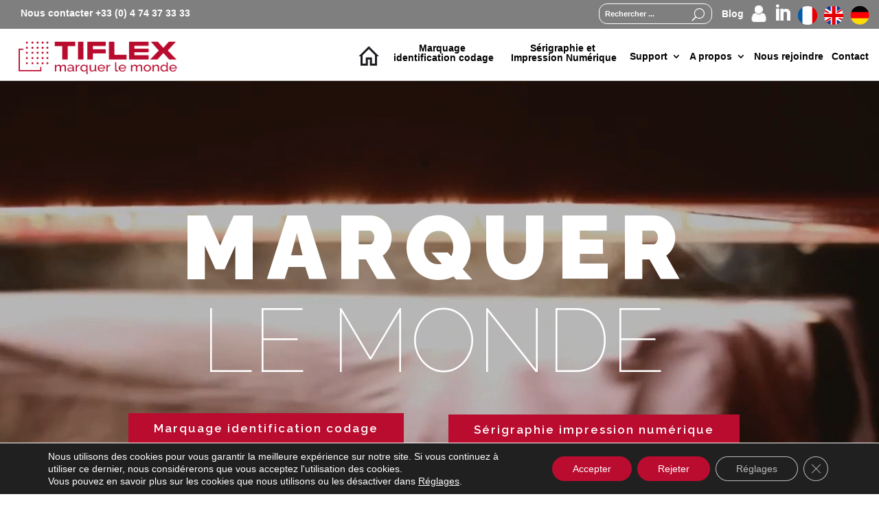

--- FILE ---
content_type: text/css
request_url: https://www.tiflex.com/wp-content/plugins/ds-image-gallery/styles/style.min.css?ver=1.0.0
body_size: 1064
content:
.ds_image_gallery .et_pb_module_inner{height:100%}.ds_image_gallery>div:not(.et-pb-draggable-spacing),.ds_image_gallery_child>div:not(.et-pb-draggable-spacing){height:100%!important}.ds-carousel-wrapper{height:100%}.ds-image-gallery .swiper-container{width:100%;margin:0 auto}.swiper-slide-container{height:100%;max-width:100%;margin:auto;background-position:50%}.ds-image-gallery-top{width:100%;-ms-flex:1 1;flex:1 1;position:relative}.ds-image-gallery-top .swiper-container,.ds-image-gallery-top .swiper-slide,.ds-image-gallery-top .swiper-slide .ds_image_gallery_child{height:100%}.ds-image-gallery-thumbs{position:relative}.ds-image-gallery-thumbs .swiper-container{height:100%;width:100%}.ds-image-gallery-thumbs .swiper-arrow-button.show_on_hover{opacity:0;-webkit-transition:opacity .5s;-o-transition:opacity .5s;transition:opacity .5s}.ds-image-gallery-thumbs:hover .swiper-arrow-button.show_on_hover{opacity:1}.ds-image-gallery-thumbs .swiper-arrow-button:after{content:attr(data-icon);font-family:ETmodules}.ds-image-gallery-top .swiper-arrow-button.show_on_hover{opacity:0;-webkit-transition:opacity .5s;-o-transition:opacity .5s;transition:opacity .5s}.ds-image-gallery-top:hover .swiper-arrow-button.show_on_hover{opacity:1}.ds-image-gallery-top .swiper-arrow-button:after{content:attr(data-icon);font-family:ETmodules}.gallery-thumbs{-webkit-box-sizing:border-box;box-sizing:border-box;-ms-flex:none;flex:none;height:100%}.ds-ig-overlay{position:absolute;top:0;left:0;height:100%;width:100%;z-index:1}.ds-ig-float-thumbs .ds-image-gallery-thumbs,.ds-ig-main-content{z-index:10;position:absolute}.ds-ig-float-vr-top .ds-image-gallery-thumbs{top:0;bottom:auto}.ds-ig-float-vr-bottom .ds-image-gallery-thumbs{bottom:0;top:auto}.ds-ig-float-vr-center .ds-image-gallery-thumbs{top:50%;-webkit-transform:translateY(-50%);transform:translateY(-50%)}.ds-ig-float-hz-left .ds-image-gallery-thumbs{left:0;right:auto}.ds-ig-float-hz-right .ds-image-gallery-thumbs{right:0;left:auto}.ds-ig-float-hz-center .ds-image-gallery-thumbs{left:50%;-webkit-transform:translateX(-50%);transform:translateX(-50%)}.ds-ig-float-hz-center.ds-ig-float-vr-center .ds-image-gallery-thumbs{-webkit-transform:translate(-50%,-50%);transform:translate(-50%,-50%)}@media only screen and (max-width:980px){.ds-ig-float-hz-left-tablet .ds-image-gallery-thumbs{left:0;right:auto;-webkit-transform:none;transform:none}.ds-ig-float-hz-right-tablet .ds-image-gallery-thumbs{right:0;left:auto;-webkit-transform:none;transform:none}.ds-ig-float-vr-top-tablet .ds-image-gallery-thumbs{top:0;bottom:auto}.ds-ig-float-vr-bottom-tablet .ds-image-gallery-thumbs{bottom:0;top:auto}.ds-ig-float-hz-center-tablet .ds-image-gallery-thumbs{left:50%;-webkit-transform:translateX(-50%);transform:translateX(-50%);right:auto}.ds-ig-float-vr-center-tablet .ds-image-gallery-thumbs{top:50%;-webkit-transform:translateY(-50%);transform:translateY(-50%);bottom:auto}.ds-ig-float-hz-center-tablet.ds-ig-float-vr-center-tablet .ds-image-gallery-thumbs{-webkit-transform:translate(-50%,-50%);transform:translate(-50%,-50%)}}@media only screen and (max-width:767px){.ds-ig-float-hz-center-tablet.ds-ig-float-vr-center-tablet .ds-image-gallery-thumbs{-webkit-transform:none;transform:none}.ds-ig-float-hz-left-phone .ds-image-gallery-thumbs{left:0;right:auto;-webkit-transform:none;transform:none}.ds-ig-float-hz-right-phone .ds-image-gallery-thumbs{right:0;left:auto;-webkit-transform:none;transform:none}.ds-ig-float-vr-top-phone .ds-image-gallery-thumbs{top:0;bottom:auto;-webkit-transform:none;transform:none}.ds-ig-float-vr-bottom-phone .ds-image-gallery-thumbs{bottom:0;top:auto;-webkit-transform:none;transform:none}.ds-ig-float-hz-center-phone .ds-image-gallery-thumbs{left:50%;-webkit-transform:translateX(-50%);transform:translateX(-50%);right:auto}.ds-ig-float-vr-center-phone .ds-image-gallery-thumbs{top:50%;-webkit-transform:translateY(-50%);transform:translateY(-50%);bottom:auto}.ds-ig-float-hz-center-phone.ds-ig-float-vr-center-phone .ds-image-gallery-thumbs{-webkit-transform:translate(-50%,-50%);transform:translate(-50%,-50%)}}.ds-image-gallery-top .ds_image_gallery_child{height:100%;-webkit-box-sizing:border-box;box-sizing:border-box;-ms-flex-negative:0;flex-shrink:0;margin-bottom:0!important}.gallery-top .ds_image_gallery_child{padding:10px;-webkit-box-sizing:border-box;box-sizing:border-box}.ds-image-gallery-thumbs .ds_image_gallery_child{height:100%;-webkit-box-sizing:border-box;box-sizing:border-box;-ms-flex-negative:0;flex-shrink:0;margin-bottom:0}.ds-image-gallery-thumbs .ds-thumbs-horizontal .ds_image_gallery_child{margin-bottom:0!important}.ds-image-gallery-thumbs .ds_image_gallery_child .swiper-slide-container{cursor:pointer;height:100%;background-position:50%;opacity:.4;-webkit-transition:opacity .7s;-o-transition:opacity .7s;transition:opacity .7s}.ds-image-gallery-thumbs .ds_image_gallery_child .swiper-slide-container:hover,.ds-image-gallery-thumbs .swiper-slide-active .swiper-slide-container{opacity:1}.ds-image-gallery-thumbs .swiper-arrow-button,.ds-image-gallery-top .swiper-arrow-button{-webkit-box-sizing:content-box;box-sizing:content-box;text-align:center;line-height:0}.ds-image-gallery-thumbs .swiper-arrow-button:after{vertical-align:middle}.swiper-button-next:after,.swiper-button-prev:after{color:#fff}.ds-image-gallery-thumbs .swiper-button-prev,.ds-image-gallery-top .swiper-button-prev{left:60px}.ds-image-gallery-thumbs .swiper-button-prev,.ds-image-gallery-top .swiper-button-next{right:60px}.ds-image-gallery{display:-ms-flexbox;display:flex;-ms-flex-direction:column;flex-direction:column}.ds-image-gallery.ds-ig-vertical{-ms-flex-direction:row;flex-direction:row;-ms-flex-align:stretch;align-items:stretch}.ds-image-gallery.ds-ig-vertical .gallery-top{-ms-flex:1 1;flex:1 1;height:100%}.ds-ig-button{display:inline-block}.ds-back-button:after{font-size:inherit!important;line-height:inherit!important}.ds-ig-animation-container.ds-animated{opacity:0}.ds-ig-animation-container.ds-animated.animated{opacity:1}.ds-ig-main-content--description{padding-bottom:20px}.ds_image_gallery .swiper-container-3d .ds_image_gallery_child .et_pb_module_inner,.ds_image_gallery .swiper-container-3d .ds_image_gallery_child .et_pb_module_inner .swiper-slide-container{-webkit-transform-style:preserve-3d;transform-style:preserve-3d}

--- FILE ---
content_type: application/javascript
request_url: https://www.tiflex.com/wp-content/plugins/wp-file-download/app/includes/divi/scripts/frontend-bundle.min.js?ver=1.0.0
body_size: 229
content:
!function(n){var t={};function o(r){if(t[r])return t[r].exports;var e=t[r]={i:r,l:!1,exports:{}};return n[r].call(e.exports,e,e.exports,o),e.l=!0,e.exports}o.m=n,o.c=t,o.d=function(n,t,r){o.o(n,t)||Object.defineProperty(n,t,{configurable:!1,enumerable:!0,get:r})},o.n=function(n){var t=n&&n.__esModule?function(){return n.default}:function(){return n};return o.d(t,"a",t),t},o.o=function(n,t){return Object.prototype.hasOwnProperty.call(n,t)},o.p="/",o(o.s=33)}({2:function(n,t){},33:function(n,t,o){o(34),o(35),o(36),o(37),o(2),n.exports=o(38)},34:function(n,t){},35:function(n,t){},36:function(n,t){},37:function(n,t){},38:function(n,t){}});

--- FILE ---
content_type: application/javascript
request_url: https://www.tiflex.com/wp-content/plugins/wp-file-download/app/site/themes/wpfd-table/js/jquery.mediaTable.js?ver=6.9
body_size: 3090
content:
/**
 Copyright (c) 2012 Marco Pegoraro, http://movableapp.com/

 Permission is hereby granted, free of charge, to any person obtaining
 a copy of this software and associated documentation files (the
 "Software"), to deal in the Software without restriction, including
 without limitation the rights to use, copy, modify, merge, publish,
 distribute, sublicense, and/or sell copies of the Software, and to
 permit persons to whom the Software is furnished to do so, subject to
 the following conditions:

 The above copyright notice and this permission notice shall be
 included in all copies or substantial portions of the Software.

 THE SOFTWARE IS PROVIDED "AS IS", WITHOUT WARRANTY OF ANY KIND,
 EXPRESS OR IMPLIED, INCLUDING BUT NOT LIMITED TO THE WARRANTIES OF
 MERCHANTABILITY, FITNESS FOR A PARTICULAR PURPOSE AND
 NONINFRINGEMENT. IN NO EVENT SHALL THE AUTHORS OR COPYRIGHT HOLDERS BE
 LIABLE FOR ANY CLAIM, DAMAGES OR OTHER LIABILITY, WHETHER IN AN ACTION
 OF CONTRACT, TORT OR OTHERWISE, ARISING FROM, OUT OF OR IN CONNECTION
 WITH THE SOFTWARE OR THE USE OR OTHER DEALINGS IN THE SOFTWARE.


 WHERE TO FIND MEDIA TABLE:
 https://github.com/thepeg/MediaTable
 http://consulenza-web.com/jquery/MediaTable/
 http://www.consulenza-web.com/2012/01/mediatable-jquery-plugin/

 **/


/**
 * jQuery Bacheca
 * Plugin Dimostrativo
 */

;(function ($) {


    /**
     * DOM Initialization Logic
     */

    var __loop = function (cfg, i) {

        var $this = $(this),
            wdg = $this.data('MediaTable');

        // Prevent re-initialization of the widget!
        if (!$.isEmptyObject(wdg)) return;

        // Build the widget context.
        wdg = {
            $wrap: $('<div>'),		// Refer to the main content of the widget
            $table: $this,			// Refer to the MediaTable DOM (TABLE TAG)
            $menu: false,			// Refer to the column's toggler menu container
            cfg: cfg,			// widget local configuration object
            id: $this.attr('id')
        };

        // Setup Widget ID if not specified into DOM Table.
        if (!wdg.id) {
            wdg.id = 'MediaTable-' + i;
            wdg.$table.attr('id', wdg.id);
        }


        // Activate the MediaTable.
        wdg.$table.addClass('activeMediaTable');

        // Create the wrapper.
        wdg.$wrap.addClass('mediaTableWrapper');

        // Place the wrapper near the table and fill with MediaTable.
        wdg.$table.before(wdg.$wrap).appendTo(wdg.$wrap);


        // Menu initialization logic.
        if (wdg.cfg.menu) __initMenu(wdg);

        // Columns Initialization Loop.
        wdg.$table.find('thead th').each(function (i) {
            __thInit.call(this, i, wdg);
        });


        // Save widget context into table DOM.
        wdg.$table.data('MediaTable', wdg);

    }; // EndOf: "__loop()" ###


    var __initMenu = function (wdg) {

        // Buid menu objects
        wdg.$menu = $('<div />');
        wdg.$menu.$header = $('<a title="' + wpfdTableTheme.columns + '" />');
        wdg.$menu.$list = $('<ul />');

        // Setup menu general properties and append to DOM.
        wdg.$menu
            .addClass('mediaTableMenu')
            .addClass('mediaTableMenuClosed')
            .append(wdg.$menu.$header)
            .append(wdg.$menu.$list);

        // Add a class to the wrapper to inform about menu presence.
        wdg.$wrap.addClass('mediaTableWrapperWithMenu');

        // Setup menu title (handler)
        wdg.$menu.$header.html(wdg.cfg.menuTitle);
        wdg.$table.before(wdg.$menu);

        // Bind screen change events to update checkbox status of displayed fields.
        $(window).bind('orientationchange resize', function () {
            wdg.$menu.find('input').trigger('updateCheck');
        });

        // Toggle list visibility when clicking the menu title.
        wdg.$menu.$header.bind('click', function () {
            wdg.$menu.toggleClass('mediaTableMenuClosed');
        });

        wdg.$table.click(function () {
            wdg.$menu.addClass('mediaTableMenuClosed');
        });

        // Toggle list visibilty when mouse go outside the list itself.
        wdg.$menu.$list.bind('mouseleave', function (e) {
            wdg.$menu.toggleClass('mediaTableMenuClosed');
            e.stopPropagation();
        });


    }; // EndOf: "__initMenu()" ###

    var __thInit = function (i, wdg) {

        var $th = $(this),
            id = $th.attr('id'),
            classes = $th.attr('class');

        // Set up an auto-generated ID for the column.
        // the ID is based upon widget's ID to allow multiple tables into one page.
        if (!id) {
            id = wdg.id + '-mediaTableCol-' + i;
            $th.attr('id', id);
        }

        // Add toggle link to the menu.
        if (wdg.cfg.menu && !$th.is('.persist')) {

            var $li = $('<li><input type="checkbox" name="toggle-cols" id="toggle-col-' + wdg.id + '-' + i + '" value="' + id + '" /> <label for="toggle-col-' + wdg.id + '-' + i + '">' + $th.text() + '</label></li>');
            wdg.$menu.$list.append($li);

            __liInitActions($th, $li.find('input'), wdg);

        }

        // Propagate column's properties to each cell.
        $('tbody tr:not(.nohide)', wdg.$table).each(function () {
            __trInit.call(this, i, id, classes);
        });
        $('tbody', wdg.$table).on('change', function () {
            $('tbody tr:not(.nohide)', wdg.$table).each(function () {
                __trInit.call(this, i, id, classes);
            });
        });

    }; // EndOf: "__thInit()" ###


    var __trInit = function (i, id, classes) {

        var $cell = $(this).find('td,th').eq(i);

        $cell.attr('headers', id);

        if (classes) $cell.addClass(classes);

    }; // EndOf: "__trInit()" ###


    var __liInitActions = function ($th, $checkbox, wdg) {

        var change = function () {

            var val = $checkbox.val(),  // this equals the header's ID, i.e. "company"
                cols = wdg.$table.find("#" + val + ", [headers=" + val + "]"); // so we can easily find the matching header (id="company") and cells (headers="company")

            if ($checkbox.is(":checked")) {
                cols.show();
                cols.removeClass('wpfd-col-hidden');
            } else {
                cols.hide();
                cols.addClass('wpfd-col-hidden')
            }
            ;

            var wpfdTable = $('.wpfd-container table.wpfd-search-result');
            wpfdTable.each(function () {
                var visibleRow = $(this).find('thead tr');
                visibleRow.each(function () {
                    var visibleColumn = $(this).find('th.optional:not(.wpfd-col-hidden)');
                    visibleColumn.each(function () {
                        if ($(this).is(visibleColumn.last())) {
                            $(this).addClass('wpfd-last-col-table');
                            $(this).addClass('wpfd-padding-right');
                        } else {
                            $(this).removeClass('wpfd-last-col-table');
                            $(this).removeClass('wpfd-padding-right');
                        }
                    })
                })
            })
        };

        var updateCheck = function () {

            //if ( $th.css("display") ==  "table-cell") {
            if ($th.is(':visible') || $th.css('display') !== 'none') {
                $checkbox.attr("checked", true);
            } else {
                $checkbox.attr("checked", false);
            }
            ;

        };

        $checkbox
            .bind('change', change)
            .bind('updateCheck', updateCheck)
            .trigger('updateCheck');

    } // EndOf: "__liInitActions()" ###


    /**
     * Widget Destroy Logic
     */

    var __destroy = function () {

        // Get the widget context.
        var wdg = $(this).data('MediaTable');
        if (!wdg) return;


        // Remove the wrapper from the MediaTable.
        wdg.$wrap.after(wdg.$table).remove();

        // Remove MediaTable active class so media-query will not work.
        wdg.$table.removeClass('activeMediaTable');


        // Remove DOM reference to the widget context.
        wdg.$table.data('MediaTable', null);

    }; // EndOf: "__destroy()" ###


    /**
     * jQuery Extension
     */
    $.fn.mediaTable = function () {

        var cfg = false;

        // Default configuration block
        if (!arguments.length || $.isPlainObject(arguments[0])) cfg = $.extend({}, {

            // Teach the widget to create a toggle menu to declare column's visibility
            menu: true,
            menuTitle: '<i class="zmdi zmdi-settings"></i>',

            t: 'e'
        }, arguments[0]);
        // -- default configuration block --


        // Items initialization loop:
        if (cfg !== false) {
            $(this).each(function (i) {
                __loop.call(this, cfg, i);
            });


            // Item actions loop - switch throught actions
        } else if (arguments.length) switch (arguments[0]) {

            case 'destroy':
                $(this).each(function () {
                    __destroy.call(this);
                });
                break;

        }


        // Mantengo la possibilit� di concatenare plugins.
        return this;

    }; // EndOf: "$.fn.mediaTable()" ###


})(jQuery);

